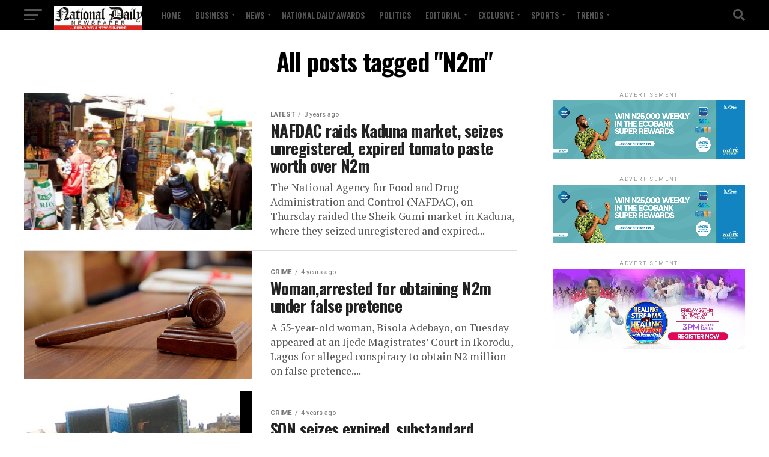

--- FILE ---
content_type: text/html; charset=utf-8
request_url: https://www.google.com/recaptcha/api2/aframe
body_size: 268
content:
<!DOCTYPE HTML><html><head><meta http-equiv="content-type" content="text/html; charset=UTF-8"></head><body><script nonce="QUCJZ4pOAljdKTBC_iXksg">/** Anti-fraud and anti-abuse applications only. See google.com/recaptcha */ try{var clients={'sodar':'https://pagead2.googlesyndication.com/pagead/sodar?'};window.addEventListener("message",function(a){try{if(a.source===window.parent){var b=JSON.parse(a.data);var c=clients[b['id']];if(c){var d=document.createElement('img');d.src=c+b['params']+'&rc='+(localStorage.getItem("rc::a")?sessionStorage.getItem("rc::b"):"");window.document.body.appendChild(d);sessionStorage.setItem("rc::e",parseInt(sessionStorage.getItem("rc::e")||0)+1);localStorage.setItem("rc::h",'1768904445117');}}}catch(b){}});window.parent.postMessage("_grecaptcha_ready", "*");}catch(b){}</script></body></html>